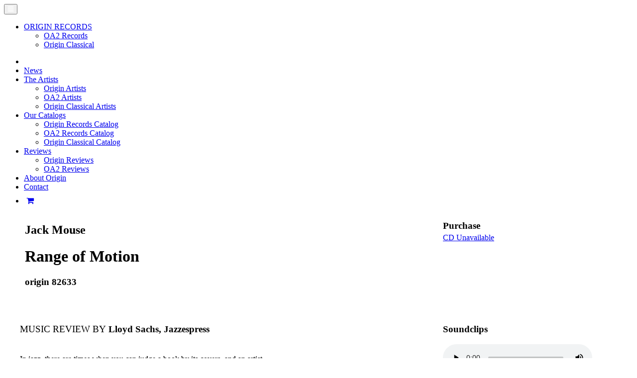

--- FILE ---
content_type: text/html; charset=UTF-8
request_url: https://originarts.com/reviews/review.php?ReviewID=1611
body_size: 5027
content:
<!DOCTYPE html>   
<html lang="en">
<head>
<link href="https://fonts.googleapis.com/css?family=Open+Sans:400,400italic,700,700italic|Cutive|Montserrat:400,700|Oswald" rel="stylesheet" type="text/css">
<meta charset="utf-8">
<meta http-equiv="x-ua-compatible" content="ie=edge" />
<title>Origin Records Review - Jack Mouse - Range of Motion</title>
<meta name="description" content="" />
<meta name="keywords" content="" />
<meta name="author" content="Origin Records">
	
<meta property="og:title" content="Origin Records Review - Jack Mouse - Range of Motion" />
<meta property="og:description" content="" />
<meta property="og:image" content="/img/origin-fb-june2106.jpg" />
<meta property="og:type" content="profile" />
<meta property="og:url" content="https://originarts.com/reviews/review.php?ReviewID=1611">




<!-- !CSS -->
	
	
	<!-- Uncomment if you are specifically targeting less enabled mobile browsers
	<link rel="stylesheet" media="handheld" href="css/handheld.css?v=1">  -->
	
<meta name="viewport" content="width=device-width, initial-scale=1, minimum-scale=1, maximum-scale=1" />

<link rel="stylesheet" href="/assets/stylesheets/unsemantic-grid-responsive.css" />
<noscript>
  <link rel="stylesheet" href="/assets/stylesheets/unsemantic-grid-mobile.css" />
</noscript>

<!--[if lt IE 9]>
<script src="/assets/javascripts/html5.js"></script>
<![endif]-->
  
    <!--[if (gt IE 8) | (IEMobile)]><!-->

<!--<![endif]-->
<!--[if (lt IE 9) & (!IEMobile)]>
<link rel="stylesheet" href="/assets/stylesheets/ie.css" />
<![endif]-->

<link href="//maxcdn.bootstrapcdn.com/font-awesome/4.6.3/css/font-awesome.min.css" rel="stylesheet">

<link rel="stylesheet" href="/css/bootstrap.css?v=1">
<link rel="stylesheet" href="/css/origin-core-2020.css?v=3">

<script type='text/javascript'>var _merchantSettings=_merchantSettings || [];_merchantSettings.push(['AT', '11l529']);_merchantSettings.push(['AT', '']);(function(){var autolink=document.createElement('script');autolink.type='text/javascript';autolink.async=true; autolink.src='https://autolinkmaker.itunes.apple.com/js/itunes_autolinkmaker.js';var s=document.getElementsByTagName('script')[0];s.parentNode.insertBefore(autolink, s);})();</script>
</head>
<body id="page-top" data-spy="scroll" data-target=".navbar-fixed-top">

<!-- Navigation -->
    <nav class="navbar navbar-custom navbar-fixed-top" role="navigation">
        <div class="container">
            <div class="navbar-header">
                <button type="button" class="navbar-toggle" data-toggle="collapse" data-target=".navbar-main-collapse">
                    <i class="fa fa-bars" style="color:#fff;"></i>
                </button>
                <ul class="nav navbar-nav">
                <li class="dropdown">
                
                <a id="label_menu" class="navbar-brand dropdown-toggle" href="/originrecords.php" data-toggle="dropdown">
                    ORIGIN RECORDS <span class="caret"></span>
                </a>
                
                	<ul class="dropdown-menu" role="menu" aria-labelledby="label_menu">
			            <li><a href="/oa2/index.php">OA2 Records</a></li>
			            <li><a href="/c/index.php">Origin Classical</a></li>
			          </ul>
                </li>
                
                </ul>
                
            </div>

            <!-- Collect the nav links, forms, and other content for toggling -->
            <div class="collapse navbar-collapse navbar-right navbar-main-collapse">
                <ul class="nav navbar-nav">
                    <!-- Hidden li included to remove active class from about link when scrolled up past about section -->
                    <li class="hidden">
                        <a href="#page-top"></a>
                    </li>
                     <li>
                        <a href="/originrecords.php">News</a>
                    </li>
                    
                    <li class="dropdown">
                    	<a href="#" class="dropdown-toggle" data-toggle="dropdown" role="button" aria-haspopup="true" aria-expanded="false">The Artists <span class="caret"></span></a>
          				<ul class="dropdown-menu">
                        <li><a href="/artists/">Origin Artists</a></li>
                        <li><a href="/oa2/artists.php">OA2 Artists</a></li>
                        <li><a href="/c/artists.php">Origin Classical Artists</a></li>
                        </ul>
                    </li>
                    <li class="dropdown">
                    	<a href="#" class="dropdown-toggle" data-toggle="dropdown" role="button" aria-haspopup="true" aria-expanded="false">Our Catalogs <span class="caret"></span></a>
          				<ul class="dropdown-menu">
                        <li><a href="/catalog.php">Origin Records Catalog</a></li>
                        <li><a href="/oa2/catalog.php">OA2 Records Catalog</a></li>
                        <li><a href="/c/catalog.php">Origin Classical Catalog</a></li>
                        </ul>
                    </li><li class="dropdown">
                    	<a href="#" class="dropdown-toggle" data-toggle="dropdown" role="button" aria-haspopup="true" aria-expanded="false">Reviews <span class="caret"></span></a>
          				<ul class="dropdown-menu">
                        <li><a href="/reviews/">Origin Reviews</a></li>
                        <li><a href="/oa2/reviews/">OA2 Reviews</a></li>
                    </li>
                    </ul>
                    <li>
                        <a href="/about_origin.php">About Origin</a>
                    </li>
                    <li>
                        <a href="/contact.php">Contact</a>
                    </li>
                    <li style="padding-top:10px;">
                    	<a href="javascript:paypal.minicart.view.show();" class="btn btn-info btn-xs" style="padding:5px;"><i class="fa fa-shopping-cart" aria-hidden="true"></i> <span id="cart"></span></a>
                    </li>
                    
                </ul>
            </div>
            <!-- /.navbar-collapse -->
        </div>
        <!-- /.container -->
    </nav>
<header class="intro">

    <div class="intro-body">
 
<div class="recording-heading-container"><div class="grid-container" id="record_title"><div id="recording-heading" class="grid-70 mobile-grid-100">
	
	
	
	<h2>Jack Mouse</h2>
	<h1>Range of Motion</h1>
	<h3>origin 82633</h3>
	
	</div>
		
	<div class="grid-30 mobile-grid-100" style="text-align:left; padding-top:14px;">
	<h3 class="hide-on-mobile" style="margin-bottom:4px; margin-top:0;">Purchase</h3><form target="paypal" action="https://www.paypal.com/cgi-bin/webscr" method="post" style="margin-bottom:20px;">
<a href="#" target="_blank" class="btn btn-info btn-disabled" disabled="disabled">CD Unavailable</a> 
	</div>
	
		</div>
		</div>
        
    </div>
</header>
    
    
<div class="clear"></div>
<br /><br />


<div class="grid-container" id="page_content">




<div class="grid-65 mobile-grid-100 grid-parent" id="recording_content">

<h3 style="margin-bottom:40px;"><span style="font-weight:300">MUSIC REVIEW BY</span> Lloyd Sachs, Jazzespress</h3><div class="review_text"><div style="float:right; padding:10px; margin-left:20px; margin-bottom:20px; text-align:center;"> 
<p><a href="https://originarts.com/recordings/recording.php?TitleID=82633"><img src="/recordings/coverimages/82633.jpg" border="0"></a></p>
			<p><a href="https://originarts.com/recordings/recording.php?TitleID=82633" class="btn btn-default btn-block">VIEW THE CD DETAIL PAGE</a></p></div> 
In  jazz, there are times when you can judge a book by its covers, and an artist by the musicians he pays tribute to with his own compositions. That?s the case with veteran drummer Jack Mouse?s new album, <i>Range of Motion</i>, which includes songs written for or dedicated to the great Bunky Green, ?50s innovator John LaPorta, Henry Mancini and Shelley Manne. He also scores points with a dedication to hockey great Bobby Orr, ?Hip Check.?<br /><br />Recording for the first time under his own name, Mouse leads a topnotch quintet including saxophonist Scott Robinson, whose album Bronze Nemesis I reviewed several weeks back, trumpeter Art Davis, he of the beautiful tone and exceptional touch, and guitarist John McLean, whose charged, textured sound gives the music a post-fusion edge.<br /><br />A drummer of freewheeling strength who has played with the likes of James Moody and Kenny Burrell, Mouse is an old-school guy. But there?s nothing dated about his songs, which range from the New Orleans-fueled ?Slow Helen? to the infectious tempo-changing ?Mean Streak,? written while he was Bunky Green, to the lovely waltz, ?Prairie Dance.?
</div> 

</div>

<div class="grid-30 push-5 mobile-grid-100" style="padding-bottom:20px;" id="sidebar">
<h3>Soundclips</h3>

	
							  <div id="origin_audio">
							  <audio id="audio" preload="auto" tabindex="0" controls type="audio/mpeg">
					        	<source type="audio/mp3" src="https://originarts.com/audio/82633_clip1.mp3">
					        	Sorry, your browser does not support HTML5 audio.
					   		  </audio>
					   		  <ul id="playlist">
<li class="active"><a href="https://originarts.com/audio/82633_clip1.mp3">LaPorta</a></li>
<li><a href="https://originarts.com/audio/82633_clip2.mp3">Mean Streak</a></li>
</ul>
								</div>

<hr />

<h3 class="rec_sub">Other Reviews of<br>"Range of Motion": </h3>
	
	
	
<p><b><a href="review.php?ReviewID=1937">Amazon</a></b> <i>by</i> Grady Harp</p><p><b><a href="review.php?ReviewID=1881">Examiner.com</a></b> <i>by</i> Carol Banks Weber</p><p><b><a href="review.php?ReviewID=1785">Percussive Notes</a></b> <i>by</i> John Lane</p><p><b><a href="review.php?ReviewID=1767">All About Jazz</a></b> <i>by</i> Hrayr Attarian</p><p><b><a href="review.php?ReviewID=1721">Jazz Weekly</a></b> <i>by</i> George W. Harris</p><p><b><a href="review.php?ReviewID=1718">Seattle PI</a></b> <i>by</i> Jack Goodstein</p><p><b><a href="review.php?ReviewID=1710">JazzHistoryOnline.com</a></b> <i>by</i> Jim Eigo</p><p><b><a href="review.php?ReviewID=1707">All About Jazz</a></b> <i>by</i> Jack Bowers</p><p><b><a href="review.php?ReviewID=1706">Jazz Page</a></b> <i>by</i> Shigeyo Hyodo</p><p><b><a href="review.php?ReviewID=1705">Improvijazzation Nation</a></b> <i>by</i> Rotcod Zzaj</p><p><b><a href="review.php?ReviewID=1704">Oregon Jazz Scene</a></b> <i>by</i> Tim Willcox</p><p><b><a href="review.php?ReviewID=1669">Folk & Acoustic Music Exchange</a></b> <i>by</i> Mark S Tucker</p><p><b><a href="review.php?ReviewID=1650">Critical Jazz</a></b> <i>by</i> Brent Black</p><p><b><a href="review.php?ReviewID=1642">Audiophile Online - Poland</a></b> <i>by</i> Michael Cz�kus</p><p><b><a href="review.php?ReviewID=1641">The Jazz Word</a></b> <i>by</i> John Barron</p>	




</div>


<div class="clear"></div>
<br />
<br />
<br />
<br />
<br />
<br />



<!-- end main div -->
</div>

<br /><br />
<!-- footer -->
<div id="bottom_nav">


	<div class="grid-container">
		<div class="grid-20 mobile-grid-100">
		<h3>ORIGIN RECORDS</h3>
			<ul>
			<li><a href="/originrecords.php" title="Origin Records">News</a></li>
			<li><a href="/catalog.php" title="Origin Records Catalog">Catalog</a></li>
			<li><a href="/artists/index.php" title="Origin Records Artists">Artists</a></li>
			<li><a href="/reviews/index.php" title="Origin Records Reviews">Reviews</a></li>
			</ul>
		</div>
		
		<div class="grid-15 mobile-grid-100">
		<h3>OA2 RECORDS</h3>
			<ul>
			<li><a href="/oa2/index.php" title="OA2 Records">News</a></li>
			<li><a href="/oa2/catalog.php" title="OA2 Records Catalog">Catalog</a></li>
			<li><a href="/oa2/artists.php" title="OA2 Records Artists">Artists</a></li>
			<li><a href="/oa2/reviews/index.php" title="OA2 Records Reviews">Reviews</a></li>
			</ul>
		</div>
		
		<div class="grid-20 mobile-grid-100">
		<h3>ORIGIN CLASSICAL</h3>
			<ul>
			<li><a href="/c/index.php" title="Origin Classical Records">News</a></li>
			<li><a href="/c/catalog.php" title="OA2 Records Catalog">Catalog</a></li>
			<li><a href="/c/artists.php" title="OA2 Records Artists">Artists</a></li>
			</ul>
		</div>
		
		<div class="grid-25 mobile-grid-100">
		<h3>MORE ABOUT ORIGIN</h3>
			<ul>
			
			
			<li><a href="/about_origin.php" title="About Origin Records">About Origin Records</a></li>
			<li><a href="https://www.facebook.com/#!/pages/Origin-Records/99809251980?sk=wall" title ="Origin Records on Facebook" target="_blank">Origin Records on Facebook</a></li>
			<li><a href="https://twitter.com/OriginRecords" title ="Origin Records on Twitter" target="_blank">Origin Records on Twitter</a></li>
			<li><a href="https://www.instagram.com/origin_records/" title ="Origin Records on Instagram" target="_blank">Origin Records on Instagram</a></li>
			<li><a href="https://www.youtube.com/OriginRecords" title ="Origin Records on YouTube" target="_blank">Origin Records on YouTube</a></li>
			</ul>
		</div>
		
		<div class="grid-20 mobile-grid-100">
		<h3>CONTACT US</h3>
			<ul>
			<li>Origin Records<br />
			8649 Island Drive South<br />
			Seattle, WA  98118<br />
			ph: (206) 781-2589<br />
			fx: (206) 374-2618 </li>
			<li><a href="/contact.php" title="Contact Origin Records">Email / Order Info / Etc</a></li>
			</ul>
		</div>
		
		<div class="clear" style="margin-bottom:30px;"></div>

<div class="grid-100 text-center" id="origin15">
THE ORIGIN MUSIC GROUP &#8226; FOUNDED 1997 / SEATTLE, WA &#8226; THE MUSIC YOU NEED
</div>



<div id="copyright">&copy; 1998 - 2026 OriginArts. All rights reserved. <a href="/privacy.php">Privacy Policy</a></div>
		
		
		
	</div>







</div>



<!-- jQuery Version 1.11.0 -->
    <script src="/js/jquery-1.11.0.js"></script>
    <!--<script src="//ajax.googleapis.com/ajax/libs/jquery/1.9.1/jquery.min.js"></script>-->
    <!--<script type="text/javascript" src="https://ajax.googleapis.com/ajax/libs/jquery/1.4/jquery.min.js"></script>-->

    <!-- Bootstrap Core JavaScript -->
    <script src="/js/bootstrap.min.js"></script>

    <!-- Plugin JavaScript -->
    <script src="/js/jquery.easing.min.js"></script>
    
	<script src="/js/origin.js"></script>
<script type='text/javascript'>//<![CDATA[
$(window).load(function(){
var audio;
var playlist;
var tracks;
var current;

init();
function init(){
    current = 0;
    audio = $('audio');
    playlist = $('#playlist');
    tracks = playlist.find('li a');
    len = tracks.length - 1;
    audio[0].volume = .50;
    audio[0].pause();
    playlist.find('a').click(function(e){
        e.preventDefault();
        link = $(this);
        current = link.parent().index();
        run(link, audio[0]);
    });
    audio[0].addEventListener('ended',function(e){
        current++;
        if(current == len){
            current = 0;
            link = playlist.find('a')[0];
        }else{
            link = playlist.find('a')[current];    
        }
        run($(link),audio[0]);
    });
}
function run(link, player){
        player.src = link.attr('href');
        par = link.parent();
        par.addClass('active').siblings().removeClass('active');
        audio[0].load();
        audio[0].play();
}
});//]]> 

</script>









<script src="/js/cart.js"></script>
<script>
    paypal.minicart.render({
    strings: {
        button: "Start Checkout",
        buttonAlt: "Total:"
    }
});
     
	var cartTotal = paypal.minicart.cart.total();
    $('span#cart').text('$' + cartTotal);
    
    $( "body" ).click(function() {
            setTimeout(function() { // Setting slight delay on function to accomodate for button push of removing items from cart
             var cartTotal = paypal.minicart.cart.total();
            $('span#cart').text('$' + cartTotal);
        }, 100);
    });
    
    $( "body" ).keypress(function() {
       setTimeout(function() { // Setting longer delay on function to accomodate for key push of removing items from cart
             var cartTotal = paypal.minicart.cart.total();
            $('span#cart').text('$' + cartTotal);
        }, 900);
    });

    </script>


<script defer src="https://static.cloudflareinsights.com/beacon.min.js/vcd15cbe7772f49c399c6a5babf22c1241717689176015" integrity="sha512-ZpsOmlRQV6y907TI0dKBHq9Md29nnaEIPlkf84rnaERnq6zvWvPUqr2ft8M1aS28oN72PdrCzSjY4U6VaAw1EQ==" data-cf-beacon='{"version":"2024.11.0","token":"ab531f84b59941439a2c1a6deb6d4ab5","r":1,"server_timing":{"name":{"cfCacheStatus":true,"cfEdge":true,"cfExtPri":true,"cfL4":true,"cfOrigin":true,"cfSpeedBrain":true},"location_startswith":null}}' crossorigin="anonymous"></script>
</body>
</html>